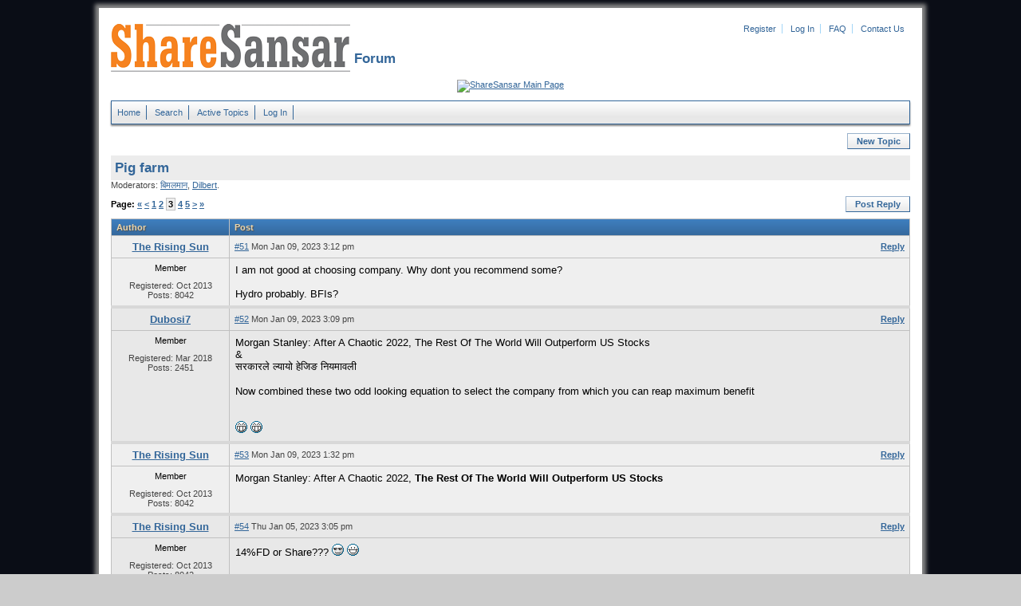

--- FILE ---
content_type: text/html; charset=iso-8859-1
request_url: https://forum.sharesansar.com/topic.php?id=5933&page=3&usebb_sid=ppkmig64jtmrtucdrh6s3h4do5
body_size: 4889
content:
<!DOCTYPE html PUBLIC "-//W3C//DTD XHTML 1.0 Strict//EN" "http://www.w3.org/TR/xhtml1/DTD/xhtml1-strict.dtd">
<html xmlns="http://www.w3.org/1999/xhtml" xml:lang="en" lang="en" dir="ltr">
<head>	
	<meta http-equiv="Content-Type" content="text/html; charset=iso-8859-1" />
	<title>ShareSansar Forum</title>
	<meta name="description" content="ShareSansar board's description" />
	<meta name="keywords" content="forum,board,community,usebb,sharesansar forum," />
	<link rel="stylesheet" type="text/css" href="./templates/default/styles.css" />
	<link rel="shortcut icon" href="./templates/default/gfx/favicon.ico" />
	
	<script type="text/javascript" src="sources/javascript.js"></script>
	
</head>
<body>
	<div id="pagebox-bg">

  <div>

	<p id="logo"><a href="index.php?usebb_sid=uha3rieu8l1sj4cicjrgdfp615">
    <img src="./templates/default/gfx/logo.png" alt="ShareSansar Forum" title="Home" />
    </a>

  </p>


<ul id="topheadermenu"><li><a href="panel.php?act=register&amp;usebb_sid=uha3rieu8l1sj4cicjrgdfp615">Register</a></li>
  <li><a href="panel.php?act=login&amp;usebb_sid=uha3rieu8l1sj4cicjrgdfp615">Log In</a></li>
  <li><a href="faq.php?usebb_sid=uha3rieu8l1sj4cicjrgdfp615">FAQ</a></li>
  <li style="border-right:0px;"><a href="../contactus.php?ct=Contactus" target="_blank">Contact Us</a></li>
  </ul>
  <h1 id="boardname">&nbsp;Forum</h1>

  </div>

   <div>
  <br>
  <script type="text/javascript"><!--
google_ad_client = "ca-pub-2459578736103821";
/* discussion board */
google_ad_slot = "7027814199";
google_ad_width = 970;
google_ad_height = 90;
//-->
</script>
<script type="text/javascript"
src="http://pagead2.googlesyndication.com/pagead/show_ads.js">
</script>

  </div>

  <div>
  <a href="http://www.sharesansar.com/index" target="_blank" ><img src="https://contents.sharesansar.com/photos/wp-content/uploads/2017/02/clickhere_button1.png" alt="ShareSansar Main Page" title="ShareSansar Main Page" /> 
  </a>
</div>  


	<ul id="topmenu">
		<li><a href="index.php?usebb_sid=uha3rieu8l1sj4cicjrgdfp615">Home</a></li>		
		<li><a href="search.php?usebb_sid=uha3rieu8l1sj4cicjrgdfp615">Search</a></li>
		<li><a href="active.php?usebb_sid=uha3rieu8l1sj4cicjrgdfp615">Active Topics</a></li>
		<li><a href="panel.php?act=login&amp;usebb_sid=uha3rieu8l1sj4cicjrgdfp615">Log In</a></li>
	</ul>



	<div style="float:right;">
		<p id="toolbartop"><a href="post.php?forum=1&amp;usebb_sid=uha3rieu8l1sj4cicjrgdfp615" rel="nofollow">New Topic</a></p>
	</div>
	<div style="clear:both;">
	<h3 id="forumname"><a href="topic.php?id=5933&amp;usebb_sid=uha3rieu8l1sj4cicjrgdfp615">Pig farm</a></h3>
	</div>
	<p id="forummods">Moderators: <a href="profile.php?id=191&amp;usebb_sid=uha3rieu8l1sj4cicjrgdfp615">&#2348;&#2367;&#2350;&#2354;&#2350;&#2366;&#2344;</a>, <a href="profile.php?id=143&amp;usebb_sid=uha3rieu8l1sj4cicjrgdfp615">Dilbert</a>.</p>
	<p id="toolbartop"><a href="post.php?topic=5933&amp;usebb_sid=uha3rieu8l1sj4cicjrgdfp615" rel="nofollow">Post Reply</a></p>
	<p id="pagelinkstop">Page: <a href="topic.php?id=5933&amp;page=1&amp;usebb_sid=uha3rieu8l1sj4cicjrgdfp615">&laquo;</a> <a href="topic.php?id=5933&amp;page=2&amp;usebb_sid=uha3rieu8l1sj4cicjrgdfp615">&lt;</a> <a href="topic.php?id=5933&amp;page=1&amp;usebb_sid=uha3rieu8l1sj4cicjrgdfp615">1</a> <a href="topic.php?id=5933&amp;page=2&amp;usebb_sid=uha3rieu8l1sj4cicjrgdfp615">2</a> <strong>3</strong> <a href="topic.php?id=5933&amp;page=4&amp;usebb_sid=uha3rieu8l1sj4cicjrgdfp615">4</a> <a href="topic.php?id=5933&amp;page=5&amp;usebb_sid=uha3rieu8l1sj4cicjrgdfp615">5</a> <a href="topic.php?id=5933&amp;page=4&amp;usebb_sid=uha3rieu8l1sj4cicjrgdfp615">&gt;</a> <a href="topic.php?id=5933&amp;page=5&amp;usebb_sid=uha3rieu8l1sj4cicjrgdfp615">&raquo;</a></p>
	<table class="maintable">
		<tr>
			<th>Author</th>
			<th>Post</th>
		</tr>

		<tr class="tr1">
			<td class="postername">
				<div class="posternamecontainer"><a href="profile.php?id=825&amp;usebb_sid=uha3rieu8l1sj4cicjrgdfp615">The Rising Sun</a></div>
			</td>
			<td class="postinfo">
				<div class="postlinks"><a href="post.php?topic=5933&amp;usebb_sid=uha3rieu8l1sj4cicjrgdfp615" rel="nofollow">Reply</a></div>
				<div class="postdate"><a href="topic.php?post=50381&amp;usebb_sid=uha3rieu8l1sj4cicjrgdfp615#post50381" name="post50381" rel="nofollow">#51</a> Mon Jan 09, 2023 3:12 pm</div>
			</td>
		</tr>
		<tr class="tr1">
			<td class="posterinfo">
				Member
				<div class="avatar"></div>
				<div class="field">Registered: Oct 2013</div>
				<div class="field">Posts: 8042</div>
				<div class="field"></div>
			</td>
			<td class="postcontent">
				<div class="post">I am not good at choosing company. Why dont you recommend some?<br /><br />Hydro probably. BFIs?</div>
			</td>
		</tr>

		<tr class="tr2">
			<td class="postername">
				<div class="posternamecontainer"><a href="profile.php?id=3095&amp;usebb_sid=uha3rieu8l1sj4cicjrgdfp615">Dubosi7</a></div>
			</td>
			<td class="postinfo">
				<div class="postlinks"><a href="post.php?topic=5933&amp;usebb_sid=uha3rieu8l1sj4cicjrgdfp615" rel="nofollow">Reply</a></div>
				<div class="postdate"><a href="topic.php?post=50380&amp;usebb_sid=uha3rieu8l1sj4cicjrgdfp615#post50380" name="post50380" rel="nofollow">#52</a> Mon Jan 09, 2023 3:09 pm</div>
			</td>
		</tr>
		<tr class="tr2">
			<td class="posterinfo">
				Member
				<div class="avatar"></div>
				<div class="field">Registered: Mar 2018</div>
				<div class="field">Posts: 2451</div>
				<div class="field"></div>
			</td>
			<td class="postcontent">
				<div class="post">Morgan Stanley: After A Chaotic 2022, The Rest Of The World Will Outperform US Stocks<br />&amp;<br />&#2360;&#2352;&#2325;&#2366;&#2352;&#2354;&#2375; &#2354;&#2381;&#2351;&#2366;&#2351;&#2379; &#2361;&#2375;&#2332;&#2367;&#2329; &#2344;&#2367;&#2351;&#2350;&#2366;&#2357;&#2354;&#2368;<br /><br />Now combined these two odd looking equation to select the company from which you can reap maximum benefit <br /><br /><br /> <img src="./templates/default/smilies/mrgreen.gif" alt=":mrgreen:" />  <img src="./templates/default/smilies/mrgreen.gif" alt=":mrgreen:" /></div>
			</td>
		</tr>

		<tr class="tr1">
			<td class="postername">
				<div class="posternamecontainer"><a href="profile.php?id=825&amp;usebb_sid=uha3rieu8l1sj4cicjrgdfp615">The Rising Sun</a></div>
			</td>
			<td class="postinfo">
				<div class="postlinks"><a href="post.php?topic=5933&amp;usebb_sid=uha3rieu8l1sj4cicjrgdfp615" rel="nofollow">Reply</a></div>
				<div class="postdate"><a href="topic.php?post=50378&amp;usebb_sid=uha3rieu8l1sj4cicjrgdfp615#post50378" name="post50378" rel="nofollow">#53</a> Mon Jan 09, 2023 1:32 pm</div>
			</td>
		</tr>
		<tr class="tr1">
			<td class="posterinfo">
				Member
				<div class="avatar"></div>
				<div class="field">Registered: Oct 2013</div>
				<div class="field">Posts: 8042</div>
				<div class="field"></div>
			</td>
			<td class="postcontent">
				<div class="post">Morgan Stanley: After A Chaotic 2022, <strong>The Rest Of The World Will Outperform US Stocks</strong></div>
			</td>
		</tr>

		<tr class="tr2">
			<td class="postername">
				<div class="posternamecontainer"><a href="profile.php?id=825&amp;usebb_sid=uha3rieu8l1sj4cicjrgdfp615">The Rising Sun</a></div>
			</td>
			<td class="postinfo">
				<div class="postlinks"><a href="post.php?topic=5933&amp;usebb_sid=uha3rieu8l1sj4cicjrgdfp615" rel="nofollow">Reply</a></div>
				<div class="postdate"><a href="topic.php?post=50352&amp;usebb_sid=uha3rieu8l1sj4cicjrgdfp615#post50352" name="post50352" rel="nofollow">#54</a> Thu Jan 05, 2023 3:05 pm</div>
			</td>
		</tr>
		<tr class="tr2">
			<td class="posterinfo">
				Member
				<div class="avatar"></div>
				<div class="field">Registered: Oct 2013</div>
				<div class="field">Posts: 8042</div>
				<div class="field"></div>
			</td>
			<td class="postcontent">
				<div class="post">14%FD or Share??? <img src="./templates/default/smilies/cool.gif" alt="8)" />  <img src="./templates/default/smilies/biggrin.gif" alt=":D" /></div>
			</td>
		</tr>

		<tr class="tr1">
			<td class="postername">
				<div class="posternamecontainer"><a href="profile.php?id=825&amp;usebb_sid=uha3rieu8l1sj4cicjrgdfp615">The Rising Sun</a></div>
			</td>
			<td class="postinfo">
				<div class="postlinks"><a href="post.php?topic=5933&amp;usebb_sid=uha3rieu8l1sj4cicjrgdfp615" rel="nofollow">Reply</a></div>
				<div class="postdate"><a href="topic.php?post=50347&amp;usebb_sid=uha3rieu8l1sj4cicjrgdfp615#post50347" name="post50347" rel="nofollow">#55</a> Wed Jan 04, 2023 3:07 pm</div>
			</td>
		</tr>
		<tr class="tr1">
			<td class="posterinfo">
				Member
				<div class="avatar"></div>
				<div class="field">Registered: Oct 2013</div>
				<div class="field">Posts: 8042</div>
				<div class="field"></div>
			</td>
			<td class="postcontent">
				<div class="post"><strong>BOOM</strong></div>
			</td>
		</tr>

		<tr class="tr2">
			<td class="postername">
				<div class="posternamecontainer"><a href="profile.php?id=825&amp;usebb_sid=uha3rieu8l1sj4cicjrgdfp615">The Rising Sun</a></div>
			</td>
			<td class="postinfo">
				<div class="postlinks"><a href="post.php?topic=5933&amp;usebb_sid=uha3rieu8l1sj4cicjrgdfp615" rel="nofollow">Reply</a></div>
				<div class="postdate"><a href="topic.php?post=50339&amp;usebb_sid=uha3rieu8l1sj4cicjrgdfp615#post50339" name="post50339" rel="nofollow">#56</a> Mon Jan 02, 2023 3:03 pm</div>
			</td>
		</tr>
		<tr class="tr2">
			<td class="posterinfo">
				Member
				<div class="avatar"></div>
				<div class="field">Registered: Oct 2013</div>
				<div class="field">Posts: 8042</div>
				<div class="field"></div>
			</td>
			<td class="postcontent">
				<div class="post">Great about today and yesterday is- enough trader booked profit and still buyers are strong.<br /><br /><br /><strong>If some big players support, with the help of small retailors, nepse can easily reach 2500.</strong><br /><br />After today's performance, we may (hope) see nepse at 2200 without correction. <br /><br /><br /><strong>If 5 lakh retailor inject 5 lakh each it will be 2.5 kharab.</strong> <br /><br /><br />Banks are hardly lending, which means money coming into banking is from remittance and tourism and one more side.<br /><br /><br />When Nepse crashed, it is said, some <strong>2kharab exited Nepal</strong>. It may begin to return too. If deposit in bank increase drastically, we can assume, that money has begun to return.</div>
			</td>
		</tr>

		<tr class="tr1">
			<td class="postername">
				<div class="posternamecontainer"><a href="profile.php?id=825&amp;usebb_sid=uha3rieu8l1sj4cicjrgdfp615">The Rising Sun</a></div>
			</td>
			<td class="postinfo">
				<div class="postlinks"><a href="post.php?topic=5933&amp;usebb_sid=uha3rieu8l1sj4cicjrgdfp615" rel="nofollow">Reply</a></div>
				<div class="postdate"><a href="topic.php?post=50316&amp;usebb_sid=uha3rieu8l1sj4cicjrgdfp615#post50316" name="post50316" rel="nofollow">#57</a> Thu Dec 29, 2022 1:33 pm</div>
			</td>
		</tr>
		<tr class="tr1">
			<td class="posterinfo">
				Member
				<div class="avatar"></div>
				<div class="field">Registered: Oct 2013</div>
				<div class="field">Posts: 8042</div>
				<div class="field"></div>
			</td>
			<td class="postcontent">
				<div class="post">OK. Wish God be with you in your mission.  <img src="./templates/default/smilies/smile.gif" alt=":)" /></div>
			</td>
		</tr>

		<tr class="tr2">
			<td class="postername">
				<div class="posternamecontainer"><a href="profile.php?id=2470&amp;usebb_sid=uha3rieu8l1sj4cicjrgdfp615">new man</a></div>
			</td>
			<td class="postinfo">
				<div class="postlinks"><a href="post.php?topic=5933&amp;usebb_sid=uha3rieu8l1sj4cicjrgdfp615" rel="nofollow">Reply</a></div>
				<div class="postdate"><a href="topic.php?post=50313&amp;usebb_sid=uha3rieu8l1sj4cicjrgdfp615#post50313" name="post50313" rel="nofollow">#58</a> Thu Dec 29, 2022 1:27 pm</div>
			</td>
		</tr>
		<tr class="tr2">
			<td class="posterinfo">
				Member
				<div class="avatar"></div>
				<div class="field">Registered: Apr 2016</div>
				<div class="field">Posts: 345</div>
				<div class="field"></div>
			</td>
			<td class="postcontent">
				<div class="post">golden time start bhaye jasto cha .......aba 5000 + ma topi lagaidine bichar ma ho ma ta <img src="./templates/default/smilies/mrgreen.gif" alt=":mrgreen:" />  <img src="./templates/default/smilies/mrgreen.gif" alt=":mrgreen:" /></div>
			</td>
		</tr>

		<tr class="tr1">
			<td class="postername">
				<div class="posternamecontainer"><a href="profile.php?id=825&amp;usebb_sid=uha3rieu8l1sj4cicjrgdfp615">The Rising Sun</a></div>
			</td>
			<td class="postinfo">
				<div class="postlinks"><a href="post.php?topic=5933&amp;usebb_sid=uha3rieu8l1sj4cicjrgdfp615" rel="nofollow">Reply</a></div>
				<div class="postdate"><a href="topic.php?post=50310&amp;usebb_sid=uha3rieu8l1sj4cicjrgdfp615#post50310" name="post50310" rel="nofollow">#59</a> Thu Dec 29, 2022 10:53 am</div>
			</td>
		</tr>
		<tr class="tr1">
			<td class="posterinfo">
				Member
				<div class="avatar"></div>
				<div class="field">Registered: Oct 2013</div>
				<div class="field">Posts: 8042</div>
				<div class="field"></div>
			</td>
			<td class="postcontent">
				<div class="post">100+ bhane ko just 6% ho New Man ji. Crash anusar sidai <strong>2500+</strong> hunu parne ho.<br /><br /><br /><br /><br /><br /><br /><br /><br /><br /><br />Aja ta <strong>BOOM BOOM</strong> ta hola ne????</div>
			</td>
		</tr>

		<tr class="tr2">
			<td class="postername">
				<div class="posternamecontainer"><a href="profile.php?id=2470&amp;usebb_sid=uha3rieu8l1sj4cicjrgdfp615">new man</a></div>
			</td>
			<td class="postinfo">
				<div class="postlinks"><a href="post.php?topic=5933&amp;usebb_sid=uha3rieu8l1sj4cicjrgdfp615" rel="nofollow">Reply</a></div>
				<div class="postdate"><a href="topic.php?post=50305&amp;usebb_sid=uha3rieu8l1sj4cicjrgdfp615#post50305" name="post50305" rel="nofollow">#60</a> Wed Dec 28, 2022 3:19 pm</div>
			</td>
		</tr>
		<tr class="tr2">
			<td class="posterinfo">
				Member
				<div class="avatar"></div>
				<div class="field">Registered: Apr 2016</div>
				<div class="field">Posts: 345</div>
				<div class="field"></div>
			</td>
			<td class="postcontent">
				<div class="post">i think we should not be worried since the market is going on right way......minimal correction after 100+ point is acceptable ......hoina ra rising sir</div>
			</td>
		</tr>

		<tr class="tr1">
			<td class="postername">
				<div class="posternamecontainer"><a href="profile.php?id=825&amp;usebb_sid=uha3rieu8l1sj4cicjrgdfp615">The Rising Sun</a></div>
			</td>
			<td class="postinfo">
				<div class="postlinks"><a href="post.php?topic=5933&amp;usebb_sid=uha3rieu8l1sj4cicjrgdfp615" rel="nofollow">Reply</a></div>
				<div class="postdate"><a href="topic.php?post=50304&amp;usebb_sid=uha3rieu8l1sj4cicjrgdfp615#post50304" name="post50304" rel="nofollow">#61</a> Wed Dec 28, 2022 1:50 pm</div>
			</td>
		</tr>
		<tr class="tr1">
			<td class="posterinfo">
				Member
				<div class="avatar"></div>
				<div class="field">Registered: Oct 2013</div>
				<div class="field">Posts: 8042</div>
				<div class="field"></div>
			</td>
			<td class="postcontent">
				<div class="post">Big struggle going against those who had dumped most of their shares and never expected Bishnu Paudel to become Finance minister. <br /><br /><br /><br />That media kept on saying till the last date that Bishnu paudel was not interested in finance ministry. Desperation is bad for health. <br /><br /><br /><br /><br />It is clear, from where I stand, NEPSE should go <strong>ROCKET to 2500+</strong> then wait for Govt. policies.<br /><br /><br /><br /><br /><br /><br /><br /><br />What I said in: Mon Dec 19, 2022 7:00 pm<br /><a href="http://forum.sharesansar.com/topic.php?id=5889" title="http://forum.sharesansar.com/topic.php?id=5889">http://forum.sharesansar.com/topic.php?id=5889</a><br /><br /><br /><br /><br /><br />As game progressed, I felt like this whole game was fixed by GOD to give victory to Argentina- since knockout game. Like- Good teams- germany, spain, portugal, brazil were eliminated by weak teams so that Argentina would get to face weak team. <strong>I became happy after Argentina won, less cause of Argentina winning, more cause I felt like my fate could be about to change too</strong> <img src="./templates/default/smilies/smile.gif" alt=":)" /> <img src="./templates/default/smilies/smile.gif" alt=":)" /> <img src="./templates/default/smilies/smile.gif" alt=":)" /><br /><br /><br />--------------------------------------<br /><br />If I had tears left, I would be crying now.<div class="editinfo">&laquo; Last edit by <a href="profile.php?id=825&amp;usebb_sid=uha3rieu8l1sj4cicjrgdfp615">The Rising Sun</a> on Wed Dec 28, 2022 1:52 pm. &raquo;</div></div>
			</td>
		</tr>

		<tr class="tr2">
			<td class="postername">
				<div class="posternamecontainer"><a href="profile.php?id=825&amp;usebb_sid=uha3rieu8l1sj4cicjrgdfp615">The Rising Sun</a></div>
			</td>
			<td class="postinfo">
				<div class="postlinks"><a href="post.php?topic=5933&amp;usebb_sid=uha3rieu8l1sj4cicjrgdfp615" rel="nofollow">Reply</a></div>
				<div class="postdate"><a href="topic.php?post=50300&amp;usebb_sid=uha3rieu8l1sj4cicjrgdfp615#post50300" name="post50300" rel="nofollow">#62</a> Wed Dec 28, 2022 11:08 am</div>
			</td>
		</tr>
		<tr class="tr2">
			<td class="posterinfo">
				Member
				<div class="avatar"></div>
				<div class="field">Registered: Oct 2013</div>
				<div class="field">Posts: 8042</div>
				<div class="field"></div>
			</td>
			<td class="postcontent">
				<div class="post">Today some media trying to correct the market, could they?????<br /><br />it would be <strong>sati ko sarap</strong> if they could.</div>
			</td>
		</tr>

		<tr class="tr1">
			<td class="postername">
				<div class="posternamecontainer"><a href="profile.php?id=825&amp;usebb_sid=uha3rieu8l1sj4cicjrgdfp615">The Rising Sun</a></div>
			</td>
			<td class="postinfo">
				<div class="postlinks"><a href="post.php?topic=5933&amp;usebb_sid=uha3rieu8l1sj4cicjrgdfp615" rel="nofollow">Reply</a></div>
				<div class="postdate"><a href="topic.php?post=50292&amp;usebb_sid=uha3rieu8l1sj4cicjrgdfp615#post50292" name="post50292" rel="nofollow">#63</a> Tue Dec 27, 2022 11:40 am</div>
			</td>
		</tr>
		<tr class="tr1">
			<td class="posterinfo">
				Member
				<div class="avatar"></div>
				<div class="field">Registered: Oct 2013</div>
				<div class="field">Posts: 8042</div>
				<div class="field"></div>
			</td>
			<td class="postcontent">
				<div class="post">ak ded barsa pachi. Finally ray of hope.  <img src="./templates/default/smilies/smile.gif" alt=":)" /> <br /><br />Congrats to us.<br /><br /><br /><br /><br />I think those who had sold (especially brokers) are giving opportunity to buy by selling their shares to prevent ROCKET.</div>
			</td>
		</tr>

		<tr class="tr2">
			<td class="postername">
				<div class="posternamecontainer"><a href="profile.php?id=2470&amp;usebb_sid=uha3rieu8l1sj4cicjrgdfp615">new man</a></div>
			</td>
			<td class="postinfo">
				<div class="postlinks"><a href="post.php?topic=5933&amp;usebb_sid=uha3rieu8l1sj4cicjrgdfp615" rel="nofollow">Reply</a></div>
				<div class="postdate"><a href="topic.php?post=50290&amp;usebb_sid=uha3rieu8l1sj4cicjrgdfp615#post50290" name="post50290" rel="nofollow">#64</a> Tue Dec 27, 2022 11:25 am</div>
			</td>
		</tr>
		<tr class="tr2">
			<td class="posterinfo">
				Member
				<div class="avatar"></div>
				<div class="field">Registered: Apr 2016</div>
				<div class="field">Posts: 345</div>
				<div class="field"></div>
			</td>
			<td class="postcontent">
				<div class="post">derai pachi rising sun ko muhar ma khusi chayo ta <img src="./templates/default/smilies/mrgreen.gif" alt=":mrgreen:" />  <img src="./templates/default/smilies/mrgreen.gif" alt=":mrgreen:" />  <img src="./templates/default/smilies/mrgreen.gif" alt=":mrgreen:" />  any way congratulation to us</div>
			</td>
		</tr>

		<tr class="tr1">
			<td class="postername">
				<div class="posternamecontainer"><a href="profile.php?id=825&amp;usebb_sid=uha3rieu8l1sj4cicjrgdfp615">The Rising Sun</a></div>
			</td>
			<td class="postinfo">
				<div class="postlinks"><a href="post.php?topic=5933&amp;usebb_sid=uha3rieu8l1sj4cicjrgdfp615" rel="nofollow">Reply</a></div>
				<div class="postdate"><a href="topic.php?post=50289&amp;usebb_sid=uha3rieu8l1sj4cicjrgdfp615#post50289" name="post50289" rel="nofollow">#65</a> Tue Dec 27, 2022 10:41 am</div>
			</td>
		</tr>
		<tr class="tr1">
			<td class="posterinfo">
				Member
				<div class="avatar"></div>
				<div class="field">Registered: Oct 2013</div>
				<div class="field">Posts: 8042</div>
				<div class="field"></div>
			</td>
			<td class="postcontent">
				<div class="post">Circuit???<br /><br />BOOM BOOM!!!</div>
			</td>
		</tr>

		<tr class="tr2">
			<td class="postername">
				<div class="posternamecontainer"><a href="profile.php?id=825&amp;usebb_sid=uha3rieu8l1sj4cicjrgdfp615">The Rising Sun</a></div>
			</td>
			<td class="postinfo">
				<div class="postlinks"><a href="post.php?topic=5933&amp;usebb_sid=uha3rieu8l1sj4cicjrgdfp615" rel="nofollow">Reply</a></div>
				<div class="postdate"><a href="topic.php?post=50286&amp;usebb_sid=uha3rieu8l1sj4cicjrgdfp615#post50286" name="post50286" rel="nofollow">#66</a> Mon Dec 26, 2022 5:50 pm</div>
			</td>
		</tr>
		<tr class="tr2">
			<td class="posterinfo">
				Member
				<div class="avatar"></div>
				<div class="field">Registered: Oct 2013</div>
				<div class="field">Posts: 8042</div>
				<div class="field"></div>
			</td>
			<td class="postcontent">
				<div class="post">I have a feeling, we may get to see rocket to 2500+ in first stage. <br /><br />Let's hope.</div>
			</td>
		</tr>

		<tr class="tr1">
			<td class="postername">
				<div class="posternamecontainer"><a href="profile.php?id=2872&amp;usebb_sid=uha3rieu8l1sj4cicjrgdfp615">Somebody</a></div>
			</td>
			<td class="postinfo">
				<div class="postlinks"><a href="post.php?topic=5933&amp;usebb_sid=uha3rieu8l1sj4cicjrgdfp615" rel="nofollow">Reply</a></div>
				<div class="postdate"><a href="topic.php?post=44675&amp;usebb_sid=uha3rieu8l1sj4cicjrgdfp615#post44675" name="post44675" rel="nofollow">#67</a> Sun Jan 03, 2021 9:47 pm</div>
			</td>
		</tr>
		<tr class="tr1">
			<td class="posterinfo">
				Member
				<div class="avatar"></div>
				<div class="field">Registered: Jun 2017</div>
				<div class="field">Posts: 844</div>
				<div class="field"></div>
			</td>
			<td class="postcontent">
				<div class="post">few home runs like today's 50% loss will be 50% profit in no time..<br /><br /> <img src="./templates/default/smilies/mrgreen.gif" alt=":mrgreen:" />  <img src="./templates/default/smilies/mrgreen.gif" alt=":mrgreen:" />  <img src="./templates/default/smilies/mrgreen.gif" alt=":mrgreen:" /></div>
			</td>
		</tr>

		<tr class="tr2">
			<td class="postername">
				<div class="posternamecontainer"><a href="profile.php?id=825&amp;usebb_sid=uha3rieu8l1sj4cicjrgdfp615">The Rising Sun</a></div>
			</td>
			<td class="postinfo">
				<div class="postlinks"><a href="post.php?topic=5933&amp;usebb_sid=uha3rieu8l1sj4cicjrgdfp615" rel="nofollow">Reply</a></div>
				<div class="postdate"><a href="topic.php?post=44672&amp;usebb_sid=uha3rieu8l1sj4cicjrgdfp615#post44672" name="post44672" rel="nofollow">#68</a> Sun Jan 03, 2021 2:56 pm</div>
			</td>
		</tr>
		<tr class="tr2">
			<td class="posterinfo">
				Member
				<div class="avatar"></div>
				<div class="field">Registered: Oct 2013</div>
				<div class="field">Posts: 8042</div>
				<div class="field"></div>
			</td>
			<td class="postcontent">
				<div class="post">I am back to 50% loss but since BFIs about to go boom, just 20% increase will give me 'break even'.</div>
			</td>
		</tr>

		<tr class="tr1">
			<td class="postername">
				<div class="posternamecontainer"><a href="profile.php?id=2470&amp;usebb_sid=uha3rieu8l1sj4cicjrgdfp615">new man</a></div>
			</td>
			<td class="postinfo">
				<div class="postlinks"><a href="post.php?topic=5933&amp;usebb_sid=uha3rieu8l1sj4cicjrgdfp615" rel="nofollow">Reply</a></div>
				<div class="postdate"><a href="topic.php?post=44670&amp;usebb_sid=uha3rieu8l1sj4cicjrgdfp615#post44670" name="post44670" rel="nofollow">#69</a> Sun Jan 03, 2021 2:21 pm</div>
			</td>
		</tr>
		<tr class="tr1">
			<td class="posterinfo">
				Member
				<div class="avatar"></div>
				<div class="field">Registered: Apr 2016</div>
				<div class="field">Posts: 345</div>
				<div class="field"></div>
			</td>
			<td class="postcontent">
				<div class="post">i am still in loss...</div>
			</td>
		</tr>

		<tr class="tr2">
			<td class="postername">
				<div class="posternamecontainer"><a href="profile.php?id=777&amp;usebb_sid=uha3rieu8l1sj4cicjrgdfp615">nissan</a></div>
			</td>
			<td class="postinfo">
				<div class="postlinks"><a href="post.php?topic=5933&amp;usebb_sid=uha3rieu8l1sj4cicjrgdfp615" rel="nofollow">Reply</a></div>
				<div class="postdate"><a href="topic.php?post=44609&amp;usebb_sid=uha3rieu8l1sj4cicjrgdfp615#post44609" name="post44609" rel="nofollow">#70</a> Tue Dec 22, 2020 3:21 pm</div>
			</td>
		</tr>
		<tr class="tr2">
			<td class="posterinfo">
				Member
				<div class="avatar"></div>
				<div class="field">Registered: Oct 2013</div>
				<div class="field">Posts: 1580</div>
				<div class="field"></div>
			</td>
			<td class="postcontent">
				<div class="post">&#2360;&#2361;&#2367; &#2348;&#2366;&#2340; .....  <img src="./templates/default/smilies/mrgreen.gif" alt=":mrgreen:" />  <img src="./templates/default/smilies/mrgreen.gif" alt=":mrgreen:" /> l</div>
			</td>
		</tr>

		<tr class="tr1">
			<td class="postername">
				<div class="posternamecontainer"><a href="profile.php?id=825&amp;usebb_sid=uha3rieu8l1sj4cicjrgdfp615">The Rising Sun</a></div>
			</td>
			<td class="postinfo">
				<div class="postlinks"><a href="post.php?topic=5933&amp;usebb_sid=uha3rieu8l1sj4cicjrgdfp615" rel="nofollow">Reply</a></div>
				<div class="postdate"><a href="topic.php?post=44606&amp;usebb_sid=uha3rieu8l1sj4cicjrgdfp615#post44606" name="post44606" rel="nofollow">#71</a> Tue Dec 22, 2020 1:40 pm</div>
			</td>
		</tr>
		<tr class="tr1">
			<td class="posterinfo">
				Member
				<div class="avatar"></div>
				<div class="field">Registered: Oct 2013</div>
				<div class="field">Posts: 8042</div>
				<div class="field"></div>
			</td>
			<td class="postcontent">
				<div class="post">I dont think, those who sold during last two day were able to buy back at low....... RIP</div>
			</td>
		</tr>

		<tr class="tr2">
			<td class="postername">
				<div class="posternamecontainer"><a href="profile.php?id=2872&amp;usebb_sid=uha3rieu8l1sj4cicjrgdfp615">Somebody</a></div>
			</td>
			<td class="postinfo">
				<div class="postlinks"><a href="post.php?topic=5933&amp;usebb_sid=uha3rieu8l1sj4cicjrgdfp615" rel="nofollow">Reply</a></div>
				<div class="postdate"><a href="topic.php?post=44451&amp;usebb_sid=uha3rieu8l1sj4cicjrgdfp615#post44451" name="post44451" rel="nofollow">#72</a> Tue Dec 01, 2020 3:13 pm</div>
			</td>
		</tr>
		<tr class="tr2">
			<td class="posterinfo">
				Member
				<div class="avatar"></div>
				<div class="field">Registered: Jun 2017</div>
				<div class="field">Posts: 844</div>
				<div class="field"></div>
			</td>
			<td class="postcontent">
				<div class="post">chicken investors that runs for few Rs gain sold due to that press release.<br /><br />But what made NTC hits circuit today ???<br /><br /> <img src="./templates/default/smilies/mrgreen.gif" alt=":mrgreen:" />  <img src="./templates/default/smilies/mrgreen.gif" alt=":mrgreen:" />  <img src="./templates/default/smilies/mrgreen.gif" alt=":mrgreen:" /></div>
			</td>
		</tr>

		<tr class="tr1">
			<td class="postername">
				<div class="posternamecontainer"><a href="profile.php?id=3095&amp;usebb_sid=uha3rieu8l1sj4cicjrgdfp615">Dubosi7</a></div>
			</td>
			<td class="postinfo">
				<div class="postlinks"><a href="post.php?topic=5933&amp;usebb_sid=uha3rieu8l1sj4cicjrgdfp615" rel="nofollow">Reply</a></div>
				<div class="postdate"><a href="topic.php?post=44445&amp;usebb_sid=uha3rieu8l1sj4cicjrgdfp615#post44445" name="post44445" rel="nofollow">#73</a> Tue Dec 01, 2020 9:40 am</div>
			</td>
		</tr>
		<tr class="tr1">
			<td class="posterinfo">
				Member
				<div class="avatar"></div>
				<div class="field">Registered: Mar 2018</div>
				<div class="field">Posts: 2451</div>
				<div class="field"></div>
			</td>
			<td class="postcontent">
				<div class="post">Butcher used there weapons to SLUAGHTER expectant  <img src="./templates/default/smilies/mrgreen.gif" alt=":mrgreen:" />  <img src="./templates/default/smilies/mrgreen.gif" alt=":mrgreen:" />  <img src="./templates/default/smilies/mrgreen.gif" alt=":mrgreen:" /></div>
			</td>
		</tr>

		<tr class="tr2">
			<td class="postername">
				<div class="posternamecontainer"><a href="profile.php?id=3570&amp;usebb_sid=uha3rieu8l1sj4cicjrgdfp615">LC SKrishna</a></div>
			</td>
			<td class="postinfo">
				<div class="postlinks"><a href="post.php?topic=5933&amp;usebb_sid=uha3rieu8l1sj4cicjrgdfp615" rel="nofollow">Reply</a></div>
				<div class="postdate"><a href="topic.php?post=44426&amp;usebb_sid=uha3rieu8l1sj4cicjrgdfp615#post44426" name="post44426" rel="nofollow">#74</a> Sun Nov 29, 2020 6:35 pm</div>
			</td>
		</tr>
		<tr class="tr2">
			<td class="posterinfo">
				Member
				<div class="avatar"></div>
				<div class="field">Registered: Nov 2020</div>
				<div class="field">Posts: 90</div>
				<div class="field"></div>
			</td>
			<td class="postcontent">
				<div class="post">me too waiting for MNBBL to hit around 1000 in the coming days. Nabil 2200-2600 and shine 600-800.</div>
			</td>
		</tr>

		<tr class="tr1">
			<td class="postername">
				<div class="posternamecontainer"><a href="profile.php?id=825&amp;usebb_sid=uha3rieu8l1sj4cicjrgdfp615">The Rising Sun</a></div>
			</td>
			<td class="postinfo">
				<div class="postlinks"><a href="post.php?topic=5933&amp;usebb_sid=uha3rieu8l1sj4cicjrgdfp615" rel="nofollow">Reply</a></div>
				<div class="postdate"><a href="topic.php?post=44423&amp;usebb_sid=uha3rieu8l1sj4cicjrgdfp615#post44423" name="post44423" rel="nofollow">#75</a> Sun Nov 29, 2020 3:02 pm</div>
			</td>
		</tr>
		<tr class="tr1">
			<td class="posterinfo">
				Member
				<div class="avatar"></div>
				<div class="field">Registered: Oct 2013</div>
				<div class="field">Posts: 8042</div>
				<div class="field"></div>
			</td>
			<td class="postcontent">
				<div class="post">This is cold blooded <strong>MURDER</strong>.  <img src="./templates/default/smilies/mrgreen.gif" alt=":mrgreen:" /> <br /><br /><br /><br /><br /><br /><br /><br /><br /><br /><br /><br /><br /><br /><br /><br /><br /><br /><br />More than 6 billion worth of BFIs were sold just at the beginning of the bfis bull.</div>
			</td>
		</tr>

	</table>
	<p id="toolbarbottom"><a href="post.php?topic=5933&amp;usebb_sid=uha3rieu8l1sj4cicjrgdfp615" rel="nofollow">Post Reply</a></p>
	<p id="pagelinksbottom">Page: <a href="topic.php?id=5933&amp;page=1&amp;usebb_sid=uha3rieu8l1sj4cicjrgdfp615">&laquo;</a> <a href="topic.php?id=5933&amp;page=2&amp;usebb_sid=uha3rieu8l1sj4cicjrgdfp615">&lt;</a> <a href="topic.php?id=5933&amp;page=1&amp;usebb_sid=uha3rieu8l1sj4cicjrgdfp615">1</a> <a href="topic.php?id=5933&amp;page=2&amp;usebb_sid=uha3rieu8l1sj4cicjrgdfp615">2</a> <strong>3</strong> <a href="topic.php?id=5933&amp;page=4&amp;usebb_sid=uha3rieu8l1sj4cicjrgdfp615">4</a> <a href="topic.php?id=5933&amp;page=5&amp;usebb_sid=uha3rieu8l1sj4cicjrgdfp615">5</a> <a href="topic.php?id=5933&amp;page=4&amp;usebb_sid=uha3rieu8l1sj4cicjrgdfp615">&gt;</a> <a href="topic.php?id=5933&amp;page=5&amp;usebb_sid=uha3rieu8l1sj4cicjrgdfp615">&raquo;</a></p>
	<div id="bottomfix"></div>
	<p id="actionlinks"></p>


	<p id="linkbar">
		
	</p>

	
	

	<div>

	<script type="text/javascript"><!--
google_ad_client = "ca-pub-2459578736103821";
/* discussion board-1 */
google_ad_slot = "2905338996";
google_ad_width = 970;
google_ad_height = 90;
//-->
</script>
<script type="text/javascript"
src="http://pagead2.googlesyndication.com/pagead/show_ads.js">
</script>
	</div>


	<p id="bottom">
		Sharesansar Forum Powered By <a href="http://www.miraclehub.com" target="_blank">Miracle Hub </a>
	</p>




	</div>


</body>
</html>